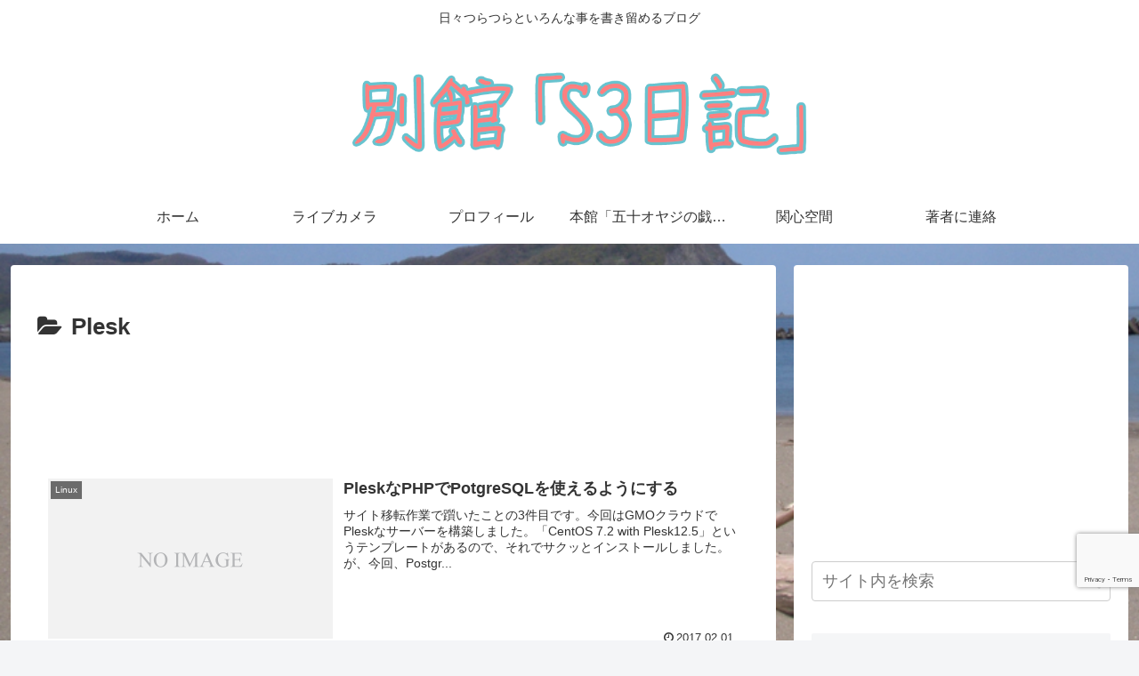

--- FILE ---
content_type: text/html; charset=utf-8
request_url: https://www.google.com/recaptcha/api2/anchor?ar=1&k=6Lc1vr0UAAAAADGM8IQQXGJI5ZvPN9hSRH_wTYfr&co=aHR0cHM6Ly9rdW1hY2hhbi5iaXo6NDQz&hl=en&v=PoyoqOPhxBO7pBk68S4YbpHZ&size=invisible&anchor-ms=20000&execute-ms=30000&cb=x8o1bzajend
body_size: 48661
content:
<!DOCTYPE HTML><html dir="ltr" lang="en"><head><meta http-equiv="Content-Type" content="text/html; charset=UTF-8">
<meta http-equiv="X-UA-Compatible" content="IE=edge">
<title>reCAPTCHA</title>
<style type="text/css">
/* cyrillic-ext */
@font-face {
  font-family: 'Roboto';
  font-style: normal;
  font-weight: 400;
  font-stretch: 100%;
  src: url(//fonts.gstatic.com/s/roboto/v48/KFO7CnqEu92Fr1ME7kSn66aGLdTylUAMa3GUBHMdazTgWw.woff2) format('woff2');
  unicode-range: U+0460-052F, U+1C80-1C8A, U+20B4, U+2DE0-2DFF, U+A640-A69F, U+FE2E-FE2F;
}
/* cyrillic */
@font-face {
  font-family: 'Roboto';
  font-style: normal;
  font-weight: 400;
  font-stretch: 100%;
  src: url(//fonts.gstatic.com/s/roboto/v48/KFO7CnqEu92Fr1ME7kSn66aGLdTylUAMa3iUBHMdazTgWw.woff2) format('woff2');
  unicode-range: U+0301, U+0400-045F, U+0490-0491, U+04B0-04B1, U+2116;
}
/* greek-ext */
@font-face {
  font-family: 'Roboto';
  font-style: normal;
  font-weight: 400;
  font-stretch: 100%;
  src: url(//fonts.gstatic.com/s/roboto/v48/KFO7CnqEu92Fr1ME7kSn66aGLdTylUAMa3CUBHMdazTgWw.woff2) format('woff2');
  unicode-range: U+1F00-1FFF;
}
/* greek */
@font-face {
  font-family: 'Roboto';
  font-style: normal;
  font-weight: 400;
  font-stretch: 100%;
  src: url(//fonts.gstatic.com/s/roboto/v48/KFO7CnqEu92Fr1ME7kSn66aGLdTylUAMa3-UBHMdazTgWw.woff2) format('woff2');
  unicode-range: U+0370-0377, U+037A-037F, U+0384-038A, U+038C, U+038E-03A1, U+03A3-03FF;
}
/* math */
@font-face {
  font-family: 'Roboto';
  font-style: normal;
  font-weight: 400;
  font-stretch: 100%;
  src: url(//fonts.gstatic.com/s/roboto/v48/KFO7CnqEu92Fr1ME7kSn66aGLdTylUAMawCUBHMdazTgWw.woff2) format('woff2');
  unicode-range: U+0302-0303, U+0305, U+0307-0308, U+0310, U+0312, U+0315, U+031A, U+0326-0327, U+032C, U+032F-0330, U+0332-0333, U+0338, U+033A, U+0346, U+034D, U+0391-03A1, U+03A3-03A9, U+03B1-03C9, U+03D1, U+03D5-03D6, U+03F0-03F1, U+03F4-03F5, U+2016-2017, U+2034-2038, U+203C, U+2040, U+2043, U+2047, U+2050, U+2057, U+205F, U+2070-2071, U+2074-208E, U+2090-209C, U+20D0-20DC, U+20E1, U+20E5-20EF, U+2100-2112, U+2114-2115, U+2117-2121, U+2123-214F, U+2190, U+2192, U+2194-21AE, U+21B0-21E5, U+21F1-21F2, U+21F4-2211, U+2213-2214, U+2216-22FF, U+2308-230B, U+2310, U+2319, U+231C-2321, U+2336-237A, U+237C, U+2395, U+239B-23B7, U+23D0, U+23DC-23E1, U+2474-2475, U+25AF, U+25B3, U+25B7, U+25BD, U+25C1, U+25CA, U+25CC, U+25FB, U+266D-266F, U+27C0-27FF, U+2900-2AFF, U+2B0E-2B11, U+2B30-2B4C, U+2BFE, U+3030, U+FF5B, U+FF5D, U+1D400-1D7FF, U+1EE00-1EEFF;
}
/* symbols */
@font-face {
  font-family: 'Roboto';
  font-style: normal;
  font-weight: 400;
  font-stretch: 100%;
  src: url(//fonts.gstatic.com/s/roboto/v48/KFO7CnqEu92Fr1ME7kSn66aGLdTylUAMaxKUBHMdazTgWw.woff2) format('woff2');
  unicode-range: U+0001-000C, U+000E-001F, U+007F-009F, U+20DD-20E0, U+20E2-20E4, U+2150-218F, U+2190, U+2192, U+2194-2199, U+21AF, U+21E6-21F0, U+21F3, U+2218-2219, U+2299, U+22C4-22C6, U+2300-243F, U+2440-244A, U+2460-24FF, U+25A0-27BF, U+2800-28FF, U+2921-2922, U+2981, U+29BF, U+29EB, U+2B00-2BFF, U+4DC0-4DFF, U+FFF9-FFFB, U+10140-1018E, U+10190-1019C, U+101A0, U+101D0-101FD, U+102E0-102FB, U+10E60-10E7E, U+1D2C0-1D2D3, U+1D2E0-1D37F, U+1F000-1F0FF, U+1F100-1F1AD, U+1F1E6-1F1FF, U+1F30D-1F30F, U+1F315, U+1F31C, U+1F31E, U+1F320-1F32C, U+1F336, U+1F378, U+1F37D, U+1F382, U+1F393-1F39F, U+1F3A7-1F3A8, U+1F3AC-1F3AF, U+1F3C2, U+1F3C4-1F3C6, U+1F3CA-1F3CE, U+1F3D4-1F3E0, U+1F3ED, U+1F3F1-1F3F3, U+1F3F5-1F3F7, U+1F408, U+1F415, U+1F41F, U+1F426, U+1F43F, U+1F441-1F442, U+1F444, U+1F446-1F449, U+1F44C-1F44E, U+1F453, U+1F46A, U+1F47D, U+1F4A3, U+1F4B0, U+1F4B3, U+1F4B9, U+1F4BB, U+1F4BF, U+1F4C8-1F4CB, U+1F4D6, U+1F4DA, U+1F4DF, U+1F4E3-1F4E6, U+1F4EA-1F4ED, U+1F4F7, U+1F4F9-1F4FB, U+1F4FD-1F4FE, U+1F503, U+1F507-1F50B, U+1F50D, U+1F512-1F513, U+1F53E-1F54A, U+1F54F-1F5FA, U+1F610, U+1F650-1F67F, U+1F687, U+1F68D, U+1F691, U+1F694, U+1F698, U+1F6AD, U+1F6B2, U+1F6B9-1F6BA, U+1F6BC, U+1F6C6-1F6CF, U+1F6D3-1F6D7, U+1F6E0-1F6EA, U+1F6F0-1F6F3, U+1F6F7-1F6FC, U+1F700-1F7FF, U+1F800-1F80B, U+1F810-1F847, U+1F850-1F859, U+1F860-1F887, U+1F890-1F8AD, U+1F8B0-1F8BB, U+1F8C0-1F8C1, U+1F900-1F90B, U+1F93B, U+1F946, U+1F984, U+1F996, U+1F9E9, U+1FA00-1FA6F, U+1FA70-1FA7C, U+1FA80-1FA89, U+1FA8F-1FAC6, U+1FACE-1FADC, U+1FADF-1FAE9, U+1FAF0-1FAF8, U+1FB00-1FBFF;
}
/* vietnamese */
@font-face {
  font-family: 'Roboto';
  font-style: normal;
  font-weight: 400;
  font-stretch: 100%;
  src: url(//fonts.gstatic.com/s/roboto/v48/KFO7CnqEu92Fr1ME7kSn66aGLdTylUAMa3OUBHMdazTgWw.woff2) format('woff2');
  unicode-range: U+0102-0103, U+0110-0111, U+0128-0129, U+0168-0169, U+01A0-01A1, U+01AF-01B0, U+0300-0301, U+0303-0304, U+0308-0309, U+0323, U+0329, U+1EA0-1EF9, U+20AB;
}
/* latin-ext */
@font-face {
  font-family: 'Roboto';
  font-style: normal;
  font-weight: 400;
  font-stretch: 100%;
  src: url(//fonts.gstatic.com/s/roboto/v48/KFO7CnqEu92Fr1ME7kSn66aGLdTylUAMa3KUBHMdazTgWw.woff2) format('woff2');
  unicode-range: U+0100-02BA, U+02BD-02C5, U+02C7-02CC, U+02CE-02D7, U+02DD-02FF, U+0304, U+0308, U+0329, U+1D00-1DBF, U+1E00-1E9F, U+1EF2-1EFF, U+2020, U+20A0-20AB, U+20AD-20C0, U+2113, U+2C60-2C7F, U+A720-A7FF;
}
/* latin */
@font-face {
  font-family: 'Roboto';
  font-style: normal;
  font-weight: 400;
  font-stretch: 100%;
  src: url(//fonts.gstatic.com/s/roboto/v48/KFO7CnqEu92Fr1ME7kSn66aGLdTylUAMa3yUBHMdazQ.woff2) format('woff2');
  unicode-range: U+0000-00FF, U+0131, U+0152-0153, U+02BB-02BC, U+02C6, U+02DA, U+02DC, U+0304, U+0308, U+0329, U+2000-206F, U+20AC, U+2122, U+2191, U+2193, U+2212, U+2215, U+FEFF, U+FFFD;
}
/* cyrillic-ext */
@font-face {
  font-family: 'Roboto';
  font-style: normal;
  font-weight: 500;
  font-stretch: 100%;
  src: url(//fonts.gstatic.com/s/roboto/v48/KFO7CnqEu92Fr1ME7kSn66aGLdTylUAMa3GUBHMdazTgWw.woff2) format('woff2');
  unicode-range: U+0460-052F, U+1C80-1C8A, U+20B4, U+2DE0-2DFF, U+A640-A69F, U+FE2E-FE2F;
}
/* cyrillic */
@font-face {
  font-family: 'Roboto';
  font-style: normal;
  font-weight: 500;
  font-stretch: 100%;
  src: url(//fonts.gstatic.com/s/roboto/v48/KFO7CnqEu92Fr1ME7kSn66aGLdTylUAMa3iUBHMdazTgWw.woff2) format('woff2');
  unicode-range: U+0301, U+0400-045F, U+0490-0491, U+04B0-04B1, U+2116;
}
/* greek-ext */
@font-face {
  font-family: 'Roboto';
  font-style: normal;
  font-weight: 500;
  font-stretch: 100%;
  src: url(//fonts.gstatic.com/s/roboto/v48/KFO7CnqEu92Fr1ME7kSn66aGLdTylUAMa3CUBHMdazTgWw.woff2) format('woff2');
  unicode-range: U+1F00-1FFF;
}
/* greek */
@font-face {
  font-family: 'Roboto';
  font-style: normal;
  font-weight: 500;
  font-stretch: 100%;
  src: url(//fonts.gstatic.com/s/roboto/v48/KFO7CnqEu92Fr1ME7kSn66aGLdTylUAMa3-UBHMdazTgWw.woff2) format('woff2');
  unicode-range: U+0370-0377, U+037A-037F, U+0384-038A, U+038C, U+038E-03A1, U+03A3-03FF;
}
/* math */
@font-face {
  font-family: 'Roboto';
  font-style: normal;
  font-weight: 500;
  font-stretch: 100%;
  src: url(//fonts.gstatic.com/s/roboto/v48/KFO7CnqEu92Fr1ME7kSn66aGLdTylUAMawCUBHMdazTgWw.woff2) format('woff2');
  unicode-range: U+0302-0303, U+0305, U+0307-0308, U+0310, U+0312, U+0315, U+031A, U+0326-0327, U+032C, U+032F-0330, U+0332-0333, U+0338, U+033A, U+0346, U+034D, U+0391-03A1, U+03A3-03A9, U+03B1-03C9, U+03D1, U+03D5-03D6, U+03F0-03F1, U+03F4-03F5, U+2016-2017, U+2034-2038, U+203C, U+2040, U+2043, U+2047, U+2050, U+2057, U+205F, U+2070-2071, U+2074-208E, U+2090-209C, U+20D0-20DC, U+20E1, U+20E5-20EF, U+2100-2112, U+2114-2115, U+2117-2121, U+2123-214F, U+2190, U+2192, U+2194-21AE, U+21B0-21E5, U+21F1-21F2, U+21F4-2211, U+2213-2214, U+2216-22FF, U+2308-230B, U+2310, U+2319, U+231C-2321, U+2336-237A, U+237C, U+2395, U+239B-23B7, U+23D0, U+23DC-23E1, U+2474-2475, U+25AF, U+25B3, U+25B7, U+25BD, U+25C1, U+25CA, U+25CC, U+25FB, U+266D-266F, U+27C0-27FF, U+2900-2AFF, U+2B0E-2B11, U+2B30-2B4C, U+2BFE, U+3030, U+FF5B, U+FF5D, U+1D400-1D7FF, U+1EE00-1EEFF;
}
/* symbols */
@font-face {
  font-family: 'Roboto';
  font-style: normal;
  font-weight: 500;
  font-stretch: 100%;
  src: url(//fonts.gstatic.com/s/roboto/v48/KFO7CnqEu92Fr1ME7kSn66aGLdTylUAMaxKUBHMdazTgWw.woff2) format('woff2');
  unicode-range: U+0001-000C, U+000E-001F, U+007F-009F, U+20DD-20E0, U+20E2-20E4, U+2150-218F, U+2190, U+2192, U+2194-2199, U+21AF, U+21E6-21F0, U+21F3, U+2218-2219, U+2299, U+22C4-22C6, U+2300-243F, U+2440-244A, U+2460-24FF, U+25A0-27BF, U+2800-28FF, U+2921-2922, U+2981, U+29BF, U+29EB, U+2B00-2BFF, U+4DC0-4DFF, U+FFF9-FFFB, U+10140-1018E, U+10190-1019C, U+101A0, U+101D0-101FD, U+102E0-102FB, U+10E60-10E7E, U+1D2C0-1D2D3, U+1D2E0-1D37F, U+1F000-1F0FF, U+1F100-1F1AD, U+1F1E6-1F1FF, U+1F30D-1F30F, U+1F315, U+1F31C, U+1F31E, U+1F320-1F32C, U+1F336, U+1F378, U+1F37D, U+1F382, U+1F393-1F39F, U+1F3A7-1F3A8, U+1F3AC-1F3AF, U+1F3C2, U+1F3C4-1F3C6, U+1F3CA-1F3CE, U+1F3D4-1F3E0, U+1F3ED, U+1F3F1-1F3F3, U+1F3F5-1F3F7, U+1F408, U+1F415, U+1F41F, U+1F426, U+1F43F, U+1F441-1F442, U+1F444, U+1F446-1F449, U+1F44C-1F44E, U+1F453, U+1F46A, U+1F47D, U+1F4A3, U+1F4B0, U+1F4B3, U+1F4B9, U+1F4BB, U+1F4BF, U+1F4C8-1F4CB, U+1F4D6, U+1F4DA, U+1F4DF, U+1F4E3-1F4E6, U+1F4EA-1F4ED, U+1F4F7, U+1F4F9-1F4FB, U+1F4FD-1F4FE, U+1F503, U+1F507-1F50B, U+1F50D, U+1F512-1F513, U+1F53E-1F54A, U+1F54F-1F5FA, U+1F610, U+1F650-1F67F, U+1F687, U+1F68D, U+1F691, U+1F694, U+1F698, U+1F6AD, U+1F6B2, U+1F6B9-1F6BA, U+1F6BC, U+1F6C6-1F6CF, U+1F6D3-1F6D7, U+1F6E0-1F6EA, U+1F6F0-1F6F3, U+1F6F7-1F6FC, U+1F700-1F7FF, U+1F800-1F80B, U+1F810-1F847, U+1F850-1F859, U+1F860-1F887, U+1F890-1F8AD, U+1F8B0-1F8BB, U+1F8C0-1F8C1, U+1F900-1F90B, U+1F93B, U+1F946, U+1F984, U+1F996, U+1F9E9, U+1FA00-1FA6F, U+1FA70-1FA7C, U+1FA80-1FA89, U+1FA8F-1FAC6, U+1FACE-1FADC, U+1FADF-1FAE9, U+1FAF0-1FAF8, U+1FB00-1FBFF;
}
/* vietnamese */
@font-face {
  font-family: 'Roboto';
  font-style: normal;
  font-weight: 500;
  font-stretch: 100%;
  src: url(//fonts.gstatic.com/s/roboto/v48/KFO7CnqEu92Fr1ME7kSn66aGLdTylUAMa3OUBHMdazTgWw.woff2) format('woff2');
  unicode-range: U+0102-0103, U+0110-0111, U+0128-0129, U+0168-0169, U+01A0-01A1, U+01AF-01B0, U+0300-0301, U+0303-0304, U+0308-0309, U+0323, U+0329, U+1EA0-1EF9, U+20AB;
}
/* latin-ext */
@font-face {
  font-family: 'Roboto';
  font-style: normal;
  font-weight: 500;
  font-stretch: 100%;
  src: url(//fonts.gstatic.com/s/roboto/v48/KFO7CnqEu92Fr1ME7kSn66aGLdTylUAMa3KUBHMdazTgWw.woff2) format('woff2');
  unicode-range: U+0100-02BA, U+02BD-02C5, U+02C7-02CC, U+02CE-02D7, U+02DD-02FF, U+0304, U+0308, U+0329, U+1D00-1DBF, U+1E00-1E9F, U+1EF2-1EFF, U+2020, U+20A0-20AB, U+20AD-20C0, U+2113, U+2C60-2C7F, U+A720-A7FF;
}
/* latin */
@font-face {
  font-family: 'Roboto';
  font-style: normal;
  font-weight: 500;
  font-stretch: 100%;
  src: url(//fonts.gstatic.com/s/roboto/v48/KFO7CnqEu92Fr1ME7kSn66aGLdTylUAMa3yUBHMdazQ.woff2) format('woff2');
  unicode-range: U+0000-00FF, U+0131, U+0152-0153, U+02BB-02BC, U+02C6, U+02DA, U+02DC, U+0304, U+0308, U+0329, U+2000-206F, U+20AC, U+2122, U+2191, U+2193, U+2212, U+2215, U+FEFF, U+FFFD;
}
/* cyrillic-ext */
@font-face {
  font-family: 'Roboto';
  font-style: normal;
  font-weight: 900;
  font-stretch: 100%;
  src: url(//fonts.gstatic.com/s/roboto/v48/KFO7CnqEu92Fr1ME7kSn66aGLdTylUAMa3GUBHMdazTgWw.woff2) format('woff2');
  unicode-range: U+0460-052F, U+1C80-1C8A, U+20B4, U+2DE0-2DFF, U+A640-A69F, U+FE2E-FE2F;
}
/* cyrillic */
@font-face {
  font-family: 'Roboto';
  font-style: normal;
  font-weight: 900;
  font-stretch: 100%;
  src: url(//fonts.gstatic.com/s/roboto/v48/KFO7CnqEu92Fr1ME7kSn66aGLdTylUAMa3iUBHMdazTgWw.woff2) format('woff2');
  unicode-range: U+0301, U+0400-045F, U+0490-0491, U+04B0-04B1, U+2116;
}
/* greek-ext */
@font-face {
  font-family: 'Roboto';
  font-style: normal;
  font-weight: 900;
  font-stretch: 100%;
  src: url(//fonts.gstatic.com/s/roboto/v48/KFO7CnqEu92Fr1ME7kSn66aGLdTylUAMa3CUBHMdazTgWw.woff2) format('woff2');
  unicode-range: U+1F00-1FFF;
}
/* greek */
@font-face {
  font-family: 'Roboto';
  font-style: normal;
  font-weight: 900;
  font-stretch: 100%;
  src: url(//fonts.gstatic.com/s/roboto/v48/KFO7CnqEu92Fr1ME7kSn66aGLdTylUAMa3-UBHMdazTgWw.woff2) format('woff2');
  unicode-range: U+0370-0377, U+037A-037F, U+0384-038A, U+038C, U+038E-03A1, U+03A3-03FF;
}
/* math */
@font-face {
  font-family: 'Roboto';
  font-style: normal;
  font-weight: 900;
  font-stretch: 100%;
  src: url(//fonts.gstatic.com/s/roboto/v48/KFO7CnqEu92Fr1ME7kSn66aGLdTylUAMawCUBHMdazTgWw.woff2) format('woff2');
  unicode-range: U+0302-0303, U+0305, U+0307-0308, U+0310, U+0312, U+0315, U+031A, U+0326-0327, U+032C, U+032F-0330, U+0332-0333, U+0338, U+033A, U+0346, U+034D, U+0391-03A1, U+03A3-03A9, U+03B1-03C9, U+03D1, U+03D5-03D6, U+03F0-03F1, U+03F4-03F5, U+2016-2017, U+2034-2038, U+203C, U+2040, U+2043, U+2047, U+2050, U+2057, U+205F, U+2070-2071, U+2074-208E, U+2090-209C, U+20D0-20DC, U+20E1, U+20E5-20EF, U+2100-2112, U+2114-2115, U+2117-2121, U+2123-214F, U+2190, U+2192, U+2194-21AE, U+21B0-21E5, U+21F1-21F2, U+21F4-2211, U+2213-2214, U+2216-22FF, U+2308-230B, U+2310, U+2319, U+231C-2321, U+2336-237A, U+237C, U+2395, U+239B-23B7, U+23D0, U+23DC-23E1, U+2474-2475, U+25AF, U+25B3, U+25B7, U+25BD, U+25C1, U+25CA, U+25CC, U+25FB, U+266D-266F, U+27C0-27FF, U+2900-2AFF, U+2B0E-2B11, U+2B30-2B4C, U+2BFE, U+3030, U+FF5B, U+FF5D, U+1D400-1D7FF, U+1EE00-1EEFF;
}
/* symbols */
@font-face {
  font-family: 'Roboto';
  font-style: normal;
  font-weight: 900;
  font-stretch: 100%;
  src: url(//fonts.gstatic.com/s/roboto/v48/KFO7CnqEu92Fr1ME7kSn66aGLdTylUAMaxKUBHMdazTgWw.woff2) format('woff2');
  unicode-range: U+0001-000C, U+000E-001F, U+007F-009F, U+20DD-20E0, U+20E2-20E4, U+2150-218F, U+2190, U+2192, U+2194-2199, U+21AF, U+21E6-21F0, U+21F3, U+2218-2219, U+2299, U+22C4-22C6, U+2300-243F, U+2440-244A, U+2460-24FF, U+25A0-27BF, U+2800-28FF, U+2921-2922, U+2981, U+29BF, U+29EB, U+2B00-2BFF, U+4DC0-4DFF, U+FFF9-FFFB, U+10140-1018E, U+10190-1019C, U+101A0, U+101D0-101FD, U+102E0-102FB, U+10E60-10E7E, U+1D2C0-1D2D3, U+1D2E0-1D37F, U+1F000-1F0FF, U+1F100-1F1AD, U+1F1E6-1F1FF, U+1F30D-1F30F, U+1F315, U+1F31C, U+1F31E, U+1F320-1F32C, U+1F336, U+1F378, U+1F37D, U+1F382, U+1F393-1F39F, U+1F3A7-1F3A8, U+1F3AC-1F3AF, U+1F3C2, U+1F3C4-1F3C6, U+1F3CA-1F3CE, U+1F3D4-1F3E0, U+1F3ED, U+1F3F1-1F3F3, U+1F3F5-1F3F7, U+1F408, U+1F415, U+1F41F, U+1F426, U+1F43F, U+1F441-1F442, U+1F444, U+1F446-1F449, U+1F44C-1F44E, U+1F453, U+1F46A, U+1F47D, U+1F4A3, U+1F4B0, U+1F4B3, U+1F4B9, U+1F4BB, U+1F4BF, U+1F4C8-1F4CB, U+1F4D6, U+1F4DA, U+1F4DF, U+1F4E3-1F4E6, U+1F4EA-1F4ED, U+1F4F7, U+1F4F9-1F4FB, U+1F4FD-1F4FE, U+1F503, U+1F507-1F50B, U+1F50D, U+1F512-1F513, U+1F53E-1F54A, U+1F54F-1F5FA, U+1F610, U+1F650-1F67F, U+1F687, U+1F68D, U+1F691, U+1F694, U+1F698, U+1F6AD, U+1F6B2, U+1F6B9-1F6BA, U+1F6BC, U+1F6C6-1F6CF, U+1F6D3-1F6D7, U+1F6E0-1F6EA, U+1F6F0-1F6F3, U+1F6F7-1F6FC, U+1F700-1F7FF, U+1F800-1F80B, U+1F810-1F847, U+1F850-1F859, U+1F860-1F887, U+1F890-1F8AD, U+1F8B0-1F8BB, U+1F8C0-1F8C1, U+1F900-1F90B, U+1F93B, U+1F946, U+1F984, U+1F996, U+1F9E9, U+1FA00-1FA6F, U+1FA70-1FA7C, U+1FA80-1FA89, U+1FA8F-1FAC6, U+1FACE-1FADC, U+1FADF-1FAE9, U+1FAF0-1FAF8, U+1FB00-1FBFF;
}
/* vietnamese */
@font-face {
  font-family: 'Roboto';
  font-style: normal;
  font-weight: 900;
  font-stretch: 100%;
  src: url(//fonts.gstatic.com/s/roboto/v48/KFO7CnqEu92Fr1ME7kSn66aGLdTylUAMa3OUBHMdazTgWw.woff2) format('woff2');
  unicode-range: U+0102-0103, U+0110-0111, U+0128-0129, U+0168-0169, U+01A0-01A1, U+01AF-01B0, U+0300-0301, U+0303-0304, U+0308-0309, U+0323, U+0329, U+1EA0-1EF9, U+20AB;
}
/* latin-ext */
@font-face {
  font-family: 'Roboto';
  font-style: normal;
  font-weight: 900;
  font-stretch: 100%;
  src: url(//fonts.gstatic.com/s/roboto/v48/KFO7CnqEu92Fr1ME7kSn66aGLdTylUAMa3KUBHMdazTgWw.woff2) format('woff2');
  unicode-range: U+0100-02BA, U+02BD-02C5, U+02C7-02CC, U+02CE-02D7, U+02DD-02FF, U+0304, U+0308, U+0329, U+1D00-1DBF, U+1E00-1E9F, U+1EF2-1EFF, U+2020, U+20A0-20AB, U+20AD-20C0, U+2113, U+2C60-2C7F, U+A720-A7FF;
}
/* latin */
@font-face {
  font-family: 'Roboto';
  font-style: normal;
  font-weight: 900;
  font-stretch: 100%;
  src: url(//fonts.gstatic.com/s/roboto/v48/KFO7CnqEu92Fr1ME7kSn66aGLdTylUAMa3yUBHMdazQ.woff2) format('woff2');
  unicode-range: U+0000-00FF, U+0131, U+0152-0153, U+02BB-02BC, U+02C6, U+02DA, U+02DC, U+0304, U+0308, U+0329, U+2000-206F, U+20AC, U+2122, U+2191, U+2193, U+2212, U+2215, U+FEFF, U+FFFD;
}

</style>
<link rel="stylesheet" type="text/css" href="https://www.gstatic.com/recaptcha/releases/PoyoqOPhxBO7pBk68S4YbpHZ/styles__ltr.css">
<script nonce="TShq2L2HeX42FHErC3DkLw" type="text/javascript">window['__recaptcha_api'] = 'https://www.google.com/recaptcha/api2/';</script>
<script type="text/javascript" src="https://www.gstatic.com/recaptcha/releases/PoyoqOPhxBO7pBk68S4YbpHZ/recaptcha__en.js" nonce="TShq2L2HeX42FHErC3DkLw">
      
    </script></head>
<body><div id="rc-anchor-alert" class="rc-anchor-alert"></div>
<input type="hidden" id="recaptcha-token" value="[base64]">
<script type="text/javascript" nonce="TShq2L2HeX42FHErC3DkLw">
      recaptcha.anchor.Main.init("[\x22ainput\x22,[\x22bgdata\x22,\x22\x22,\[base64]/[base64]/[base64]/[base64]/[base64]/UltsKytdPUU6KEU8MjA0OD9SW2wrK109RT4+NnwxOTI6KChFJjY0NTEyKT09NTUyOTYmJk0rMTxjLmxlbmd0aCYmKGMuY2hhckNvZGVBdChNKzEpJjY0NTEyKT09NTYzMjA/[base64]/[base64]/[base64]/[base64]/[base64]/[base64]/[base64]\x22,\[base64]\\u003d\x22,\x22dn7DrkVzw7nDmQQawqA1K2rDqiNvw7wACAnDmBfDuGPCinVzMnw4BsOpw7ZmHMKFMCzDucOFwrPDlcOrTsOBXcKZwrfDoA7DncOMWmocw6/[base64]/CiMO7Zyszc8OuXsOIwpXDhcOmPCjDgcKGw5Qcw44wSyrDqsKQbT/CoHJAw7PCrsKwfcKrwpDCg08iw4zDkcKWC8OHMsOIwrgTNGnCuwMrZ318woDCvSA3PsKQw7PClCbDgMOWwoYqHw7Ctn/Ci8OywqhuAmJMwpcwd3TCuB/Cl8OJTSskwprDvhgEVUEIU3giSyLDkSFtw6ULw6pNJcKYw4h4TsOFQsKtwrtfw44nWBt4w6zDllZ+w4V6E8Odw5UDwofDg17CniMad8OTw7ZSwrJ2XsKnwq/DrijDkwTDvsKIw7/DvXR1XThnwqnDtxc6w4/CgRnCoVXCikMTwrZAdcKGw6Q/wpNSw5YkEsKHw53ChMKew6ZqSE7DuMOyPyMPAcKbWcOaKh/DpsOfA8KTBhVbYcKef17CgMOWw5PDncO2Ig7DvsOrw4LDk8KePR8LwpfCu0XCp0Yvw48aFsK3w7sOwr0WUsKwwpvChgbCsRQ9wonCksKhAiLDrcOvw5UgF8KDBDPDt3bDtcOww77DsijCisKydBTDiwvDlw1iS8KYw70Fw4gQw647wqN9wqguR0R0Dntna8Kqw5/DusKtc1jCrn7ChcOaw6VswrHCg8K9NRHCgW5Pc8OLGcOYCDrDmDojA8OXMhrCj0nDp1w4wqh6cGzDrzNow4cnWinDjWrDtcKefxTDoFzDhn7DmcONOFIQHmERwrREwrcPwq9zUCdDw6nCkcK3w6PDlhovwqQwwq/DnsOsw6QRw6fDi8OfRnsfwpZveihSwqXCoGpqecOswrTCrmxPcEHCl2Rxw5HCsXh7w7rCgsOIZSJecw7DghnCuQwZVGkBw7VWwqcJL8Otw4/CicKAaHEawq5+ZDjCr8OZwr8WwqlQwpXChyrCh8KcMxjChR10ecOMbzDDtTgXeMKewrtkAFVOY8Obw7xmMcKEFMONJyR6CnrDuMOQS8O4RgjCgMOZGRnCvSHChBwYw7DDrEwld8ONw5PDiUUHLR0Uwq/[base64]/Nl7CnB5QCsOvw59Lw7jCo8KRYx7DjsKkw4xBOsO1ZGbDlyQwwrV3w7hZIEUIwoTDrsO4w6IYDDpJKBTCocKBBsKGaMOWw65OGwAnw5cYw6/CoRUaw5zDm8KOHMOII8KjGMK8b0DCsGt0AFrDmMKIw6tCEMODw53DscKjQCzClmLDq8OJEMK/wqBawp7CisOzwo3DmcKdUcOOw6rCo0kzXsOMwoXCg8KLK2/CiRQhI8OXendywpbCkcOsWV/[base64]/Dj8KiRsKZfAPCqm/DhEk2esOgw6bDhcKlw7NWw7keNMKJw69nNAfDowNEBcO8AMKZdwATw6piUcOtW8KkwrLCuMKwwqJaZhXCs8O3wo/CohnDjCLDn8OSOsKAwqTDskPDg0vDv0rCs1QGwpk8ZsOaw5DCgMOWw4gewoPDlsOcQydaw51ZcMOLfmB0wqcow4vDqXJmXm3CmB/CisKZw4xQX8OZwrgOw5Apw6rDuMK/AF9XwpHCtEQtX8KBEcKZHcO3wrDCrlIpQMK2wozCo8OYJGNEw77DjMOWwrZmY8Onw57CmAM2V2vDq0fDp8Ovw4ATw6PDtsKnwoXDtjTDkl/[base64]/DqWfDvgkKw5pLwrbCk8OYPxt4wp0zWMKAMS/DjVscf8Kjwr7DpRHChcKCwpQLRwHCiGZXFCjDrWIGwp3CqXFswonCkMKJGDXCucOQw7PCqhpXDj4yw61PaH3Ck3VpwoLDm8KXw5DCkgfChMODcUjCmkvCs3tGOC0aw7opUcODIcOBw4/Cn1PChk/[base64]/DgsOdwqvDkMOEFi3CrkZAJwtJehDDom/CkGXDtgc2wo07w77DvcO/bFghw5XDo8Oxw7gkfXzDgcKRfMOHZ8OYAcKxwr1RKGVmw5hCw4LCm0rDksKKK8OXw4zDusOPw5rDtSkmYWxaw6FjCcKew44EIHvDmxjCoMOqw57Dp8KAw5rCmsOnBnvDq8KcwozCkl/CpsOnLHbCm8OEwoXDj3TCtysBw4ZCw7DCssORfiEeC3XCo8KBwrDCgcKtDsOKX8OJd8KTc8KbS8OjbSjDpT1UBMO2wo3DqMKSw73Dh1ghbsKKworDp8KmZW8iwqTDu8KTBn/[base64]/DsyjCmSpFTXrDn33CnMOswpRRw5TDgybDk8O9w7rCicKIYXlAwqbDuMKndMKZw4bDmjLCvH3Ci8Kbw4rDs8KTBX/Drn3DhkzDh8KnBcO6fEBfdFgWwoHCpApDwrzDg8OTYMOkw6XDsk8/w5tWacKbwrFEYStCK3bCh1vCmkEwHMOjw6Zhe8ObwoIgdA3Cv08rw6LDisKJIMKHe8KxBcORwpbCi8KNw6hMw5pgb8O3JhPDqhZxw6LDoivDn1cIw5pYMcOzwpdpwpTDscOgwq5xajQqwofChsOubV7CicKoBcKtw68/w5AyJsOHB8ORJsKsw4QKUMOyAhvChWBQH1Z/w5zDlGQGwr/DuMKwd8KrYMOzwqjDjsKiNGjDjMOJKVEMw7fCt8OGMMKrI1TDksK3eynDpcK1w5Jkw6pCwo3DhcKRfCRrDMOERkbCnXVbXsOCKkrDsMK4wphiOCrCkHPDqX7CuRXCqTsIw6gHw6nCi1LDvj9FSsKDewolwr7CrMKgNgnCkxrCisO6w4UrwqM/w7UoQiXDnhTCn8KEw6BQwps+d1suw4oAGcOGTsO7R8OQwrJGw7bDqAMcw5DDtcKBRzbCtcKFw6ZGwq/CksK3JcO3XUXCij7DgSXCm1nDqhjDmU5gwoxkwrvDo8O/w58owqM5HMOAVGh6w5zDssOAw53DkzF4wps+wp/Co8OEw4gsNX3CtsOOZ8Oaw4R/w7HCpcKgBMKpCFl6w4U5ck4hw6bDkU/DtjzCp8Kzw6QaLXzDtMKkFMOkwqFeE3LCv8KSZsKJw7vCmsOMX8KhNhUQacOuMi0Qwp/[base64]/[base64]/Mh5gZMOddwPDggwqw48yF8OxI8O8wrAEaDVOf8K6LlPDoz1/ACjCj0XDrmV9Q8K+w73Cu8KWKzpRwrdkwrB2wrIIWxAow7A4wo7CmH/DmcKvEhcwGcOgEgAEwrY/c0cpIxw/Tl4mC8K5T8KVV8OVHVvCvwvDrn55woEmbx4LwprDncKNw7bDscK9fXfDqDtJwrB6w6F3U8KECnvDmXgWR8OVKMKdw4jDvMKmEFlSP8OBFEx7w7XCnlE2H0wGfApqPVV0WcKHa8KUwo4CLMKKLsO/BsKgLsOETMKeJsO5acOGw4wTw4YCWMOSw6x7ZzUkG1pGHcKaRjFJCwtpwprDp8K/w4Fgw5Vxw48xwronNhVnK3vDk8K5w4YVal/Dv8OadsKLw6bDv8OWTsK9QRXCjnrCtSd1wo7CtMObXgXCocOySMOBwogEw4TDlAdLwpVIDz4TwqDDpD/Cs8OlKMKCwpDDq8OOwoLCjzHDrMK2bcOdwpwcwoDDkcKDw77CoMKJYMKKUUUqS8KRDQPDslLDmcKIN8KAwpXDtMK/IkUYw5zDp8KUwrZdw7HCownCiMOGw7PDn8KXwofCucOMwp1oXykaGSvDsTJ0w6Asw41rKF4DYnDCgsKGw4vCg2zCoMKobzbCnz7ChcKSNsKSUELCnsKbN8KAwqVBCV9gAsKJwr1vwqbCoTpwwq/[base64]/[base64]/w5gHWyNvwpVtw7rDsm58SsOnw7TDhsKmLsKmw5lww5l1wq9nwqBvKiADwrDCq8OoZgzCgg9YZ8OyE8KtEcKnw6gHUzfDq8Oww6/CjsKKw43CvRrCkjvDhADDoWTCjSPCgsO1wqXDrH/Clk1GR8KywqLCnzbCrE3Du2kzw4AOwqXCosK6w7TDsXwGR8Orw6zDscK4ZMOJwqXDmcKQw6/CsyNIw6hpwq9qw7dwwobCgBxow5olLXLDmsKVLxLDiV/[base64]/DjsK4SV3DkBBsw5FSAsOlw4rCh25hVTLCoBHDvB9mwq/CtUsfc8KNZzDCjmvDtyNuUmrDocOtw4oEQsK1GMO5w5E9wo5IwoAYIjh2wp/Dp8KsworClmlawpXDpGsIczN0IsOzwqHCsHrCsxM9wr7DtjUOQEYOXMO4C1/ChsKcwpPDv8OBekLDvjUzJsOTwoV4aXjCjsOxw51THhIpZsOtwpvDvGzCs8KpwrEKVkbCk3pywrBlwqJIJMKtABbDt0DDmMOkwrsfw652Gx7DncOwZ2LDncOlw7TCjsKKNzR/I8KJwqnDlEIWdUQZwrMTRUfDg2jDkz9EDsOXw6U4wqTCllHDtQfCsn/[base64]/DhRDCq8OpwrnCjsKswq1oHTDCuMKoBcOeUnjCj8OfwoTClB8zwp3Dr3g6wp3CsSASwofCssKFw712w5w9wonDk8OHbsK6woXCsAdKw4gowpdUw4TDkcKBw5cIw4RBI8OMHBrDnnHDvcK7w7saw4Faw55lw5IRfRVAKMK2BcKOwpQJNmXDri/DgMKVfHwtFcKNG2x+w44uw6bDkcOFw4HCj8KIBMKkXMOvfHLDqsKDL8Kkw5LCgsOHC8OswqPCuFjDvWnDkgHDqD9tJMK2RMOGdyHDrMKoIF1Yw6PCuibCozkIwp7DusOIw7U/[base64]/CuknCmcOeWm3ClldpTsK+VxvCrsOjw5dGGjE8XUlRYcOvw77CtcKhEnLDrGMKNihGTSbCsy1mcSg+RTYLVcKpHUPDssOiJcKnwqrDs8O/[base64]/woQxw7U8wqsuw5Uuw4w8CsK6wrfCvG7Cv8O7Y8KrYsKdwpLCthdkXBIIWcKmwpDCgMOSCsKTwrh/woYYKh9kw5rCnF4Ww5zCkxxEw5jCmltNw7o6w63DkBAgwpQBw7HCvcKHe1PDlgFyQsO4UsKOwq7CusOQZikpGsOGw6LCrA3DiMKkw5fDkcODW8O2ExU4TT1Fw6bCn3tqw6/DlsKTw4JCwpsTwqrCgjLChcOpdsKqwq4meXtbE8K2wqoaw5/[base64]/Cl1dhwpJIwqfCicOSwpnDocKDKH/Dt0zDuMKsw6zDmMKueMORw70GwonCvcKhLRETTTo1NMKIwqjCtFbDg1/DsQozwoJ+wonCicO8VcKKBQvDtHAUZcK6wq/[base64]/[base64]/Z8KsbMKyBFfCugk9w6nCu8O8wqItw6XDqsOKwr7Dv04PdMOFwr3CkcOow5xgWcOtBFjCoMObBx3DvcKzaMKOeV4kWmB8wo4NQmh4fcOtesKPw4nDs8KQw4AkEsKTC8KATiRZe8ORw5TDkQPCjH3CmlTDsylqJ8OXJcKLw54Ewo8vwoM2Nj/ClMO9VSPCn8O3R8K8wpkSw6BZWMOTw4TCksKBw5HDjCXClsORw5XCncKTL1LCkE1qKcOzwpnCl8K5wqR5VFoxG0HCrglIw5DCi1InworCh8OSw73CvMO1wrbDmlbDksOjw7/Du0rCul/[base64]/CcOcw5oSdzDCocKLI2ITw7YWI8OhQS5hT8OawrVqWsKxw5rDgU7DscKjwoIow6VYCMO2w7UIeVsDWxd/w4s/fBPDsGUEw5HCosKaV2UkUcK9GMKrEwlSwqzCrFN9aRhuBcOUwrzDswoIwqpSw5JeMEfDoG3CtcK5EMKuwpHDnMOBwqrDqsOFLRnCiMKcZQ/CqcOuwoF5wozDoMKdwp11TMO0wrBJwpotwo/DsG4mw4pOfsOtwpotG8Odw7PCq8OGwoUEw7nDisKURcKGw6B+wpvClxUaG8KCw4YZw4nCiEHDkHzDp2xPwoZRdSvCkmzDtV0bwpHDgMOVcAE4wq1CFm/CscOXw6jCoQfDjmDDqmvCiMOLwqEWw7A3w5fCqzLCicOTY8OZw70+Z1Vgw5kbwphyYFpJQcOaw4FQwojDoywfwrTCuHvDn3TCmWFpwqHCvMKlw6vCijA+wpZAw552GMOtwoDClsKNw57CvMO/aUsmw6DCnsK6V2rDlcOPw4UTwr7DvcKUw5Nqc27DjMKTEz/CvcKowp5EbDB3w5VMesOfw7nCi8OeLwIvwrIlKMOgw7ldACVMw5plc2vDjsKGfyjDnHN3VsOzwqXDtcOOw5PDhcKkw7h2w6HCksK+wrRPwozDpMO9wqrDpsO3XDtkw47CtMOvwpbDpRg/Zx5qw6zCnsOnRSDCt0/DgMOmFn/Cu8ODP8KBwoPDiMOBw4rCqsKWwphNwpMtwrZtw5HDu1TDiE/DrXbCrsOJw5PDj3JowqlZNsK2J8KVAsOCwpzCmMKvbMK+wqptCHB/LMK2MMONwqwKwrhPXsKwwrAaQThfw5JQW8Krwqhsw6LDqkI+QxzDusKzwo7CvMO9JW7CisO0wo4uwr4lw6xjOcO9dm54IMKEScK+GMOGCzLCqzojw67CglwHw6Iww6suw63Dp1MIb8OpwpHClFYlw6/Cp2DClcO4NEzDncKnFWN7WWc1X8K8wp/DjSDCv8OSw43CoUzCnMK1FzTDmQgUw70/w7FtwpnCk8KSwp0TAcKLXDfCjz/CuUvClx/DgW0Ew4HDksKTPR8Kw4spZcOswqgAIMOvY0x3UsO8A8KGR8OswrzCjGTCjHgAC8OSHSjCp8KmwrLDsnFqwppVCcOlE8O4wqLCnQZzwpLDuU4FwrPCo8KewoPDssKgwrzCgFDDuglYw5XDjQDCvMKPGl0fw5fDtcK4LmPDqMKiw5sDVB7DoGDCpsK4wq3CkCEYwqzCuj/Cq8Oew48Wwrwpw6nDtj0wBcKDw5jDsn5nN8OabcKHCzvDqMKOFR3CocKdw5U1wqcSGzDCnMOtwo86T8OHwooieMOBacOqL8OyAXEBw6IbwpsZw5DDgU7CqiHCvMO9w4jCjcO7NMKYw5zCnRbDiMKaZsOZSmw/PgohEMKOwqvCuQQ5w5/Ch2rCpgfCniNUwqDCq8K+w652dlsMw5TCiHXDk8KWAGQ/w61IR8K+w7kowoBUw7TDsWPDoWJcw7s9wpk1w63DicOTw6vDo8Kaw6gtEcOTwrPCgB7DqcKSTE3CmC/CvcO7Ll3CtsKBNSTCssOzwqVqAjwkw7LDimIbDsOlDMOnwq/ChxHCr8KiV8OQwpnDsjNZPlTCgh3DgMOYwqxEwonDl8K3wpLDr2fChcKCwobDqjELwq/CkjPDocKxHjE/DzXDkcOyXHrDlcOWwr5zw7nCgBpXw5x6w6bDjy3CrMOww4rClMOnJsOWG8K0IsOzNcK7w7gKTsOfwpTChmk+ScOXEsKuR8OPEcOvDgPCuMKSwq49eDLClyDDrcOjw6bCuRwDwox/wofDuBjCoTx2wpDDocKcw5bDoF90w59eEsKmF8O2wplHfMKINUkjw7XCmiTDvsKYwop+D8KhIDg+wpZ1wqMrP2HDjgstwo8Kw7Rkw7/CmV/Cnm1+w6vDgis0KE/[base64]/w4bDhcKLwr/DsMKzeMKHw5zCqQVcwp1aw4hLPDbCrlfDlkM/czMmwo58Y8O4McKnw6hIDcKJCcO+TD8+w5PCh8K+w5/DqW3DrA7DlXVvw5dewoRpwqfCjjUmwqTCqQkZK8KwwpFOwo/CgMKzw4ACwowZBcKCbVfDmEwKIMKIBm0jwqTCg8Oxe8OeH0czwrN6TMKIJsK6w6F2w7PDt8OeDhs8w5JlwpTDuVfDhMOyTMOrRhvDh8Knw5l1w48Zw7HCiH/DgVFEwoYYJjjDrDkTPMKYwrfDu3YEw4DCisO7YkQpwq/CncOTw4XCvsOuDARwwrsTwoHDuiQRZi3DsSXCqcOEwoTCujdvA8K+XcOUw5zDjHHDq0/Cp8K0KAwlw6omO1LDi8KLesOkw6rCqWbCvcKkw5QOanNAwpPCoMOWwrc/w5vDnCHDqC7DnE8dwrLDqMKcw7PDmsKEw6LCiQgLwqsTN8KbNkjDrjjDqGwmwpo2BH8DLMKQwqhUHHsueGLCjFjCnsOiF8KDaEbCjmEyw6low4HCsWh9w7c+Zj3ChcK0wqFUw6HCr8O4QUEbwq/DsMKgwq1HNMOlwqluw6TDpsKPwq4cw4F8w6TCqMOpKx/DoBbClsOwQUpBwrxkCmvDrsKSFsKpw4VZw65aw4fDv8K3w5dAwpfCn8Kfw7HCk0MlVhvCpcOJwpfDslE9w7osworChwR4wp7Cl2/DicKxw4ZGw5XDksOOwrMff8OGCcONwo/Dv8KWwo5qTE4Cw5dHwrnCjA/[base64]/w5zCqFkRFcKVdsO+w7rDhwDChMOZIcOLPgLDiMKsGsOLwpQXfSYBcMKOOcOaw4jDoMKGwptWW8KkX8O/w6Bzw4DDicOCHUjDlDY2wpMwLHNrw4XCjCDCssKRV2FywoUsP3rDo8OQwo3Cq8O0wprCmcKMwojDlRcNwrDCr1nCv8Oswq8/[base64]/[base64]/w5PDi04sw40yesKywoZPXFDDgcKOKE1Gw4zCr2ljwrrDiAjClg3ClxfCviFRwqbDpcKZwojCqsO3wo0VbsOYTsOoScKQNU7DtMK3MhdgwovDgn9awqoHfhYDJG4Rw73Ci8OPwqvDscKtwqRIw6BIaCcRwpg4bhPClsKew7/DosKTw4HDnizDnHh5w7DCk8OSL8OIXhLDmV/DgwvCi8KgQw0TbjbChkPDiMO2wr9NY3tww6DDjGcCanTCn2PDvQYPWxrCgMK7d8OHURZFwqZNDsOww5VpVVoeTMOowpDCi8KRFQdUw7rCp8KwZE1WXMOHCsKWaB/[base64]/ClFPDkMKmw4koTETCmgRTw73CknTDu8KpYcKjfcKoeCfCpcKwUXXDj185UsK5F8O1wqRjw4JCMQwnwpF4w4EKTsOsIsKGwolkJ8OTw67CjsKYCSp2w6Ftw6XDjix6w5XDssO2KjLDg8Kow4c/[base64]/w63CqMO3McKpwqxLwrsISsO7wpnCuw1Pe8OtFcOpwok/O13DqGjDjWbDoE/DtsKrw5xuw4vDssOUwrd/CzbCvDjDlEZdw7I0LDjCiGbDoMKzw4JZW2gFw5LDrsKiw63DtMOdMgkcwpk7wr9/[base64]/wpQRIFrCuRtfwqt+wp8gOcOKTsODwq4rw7tXw7BQwqBxfE7CtCvCiz3Dh2p8w5fCqsKWQMOWw4jDksKQwr7Cr8KKwozDs8KVw4/Dv8OeMF5rdgxZwqDCkghHXMKNMsOCfMKfw5s7w73DuQRXwqkOwqVxwrR2QUYGw5IAc0c/[base64]/wo4awp/CjE7DrsO8ccK5RMKMPMOowoojwo02dHwDE0RiwpQzw7AZwqEyZADDicKnccO4wotbwoXCjsKwwrPCtWNqwpPCgsKie8KXwo/CpcKCNnXCjQLCrMKjwr3CrsKXbcOPBnjCtsKgw53DjwzCg8O3AhPCsMOJfUY+w7Qxw6nDj0zDgVvDksK+w7oHGnrDnH/Dq8KvRsO+SMOnZcKCYjLDoVNqwrp1McOFPDJ3ek5lwofChcOcMmrDgMO8w4/DkcOXV38GRxPDjMOCG8KCcSpZHUEYw4TCtQZow4LDnMO2PQwOw77CvcKCwphNw6xaw5LDmRU0w4kLDWkUwqjDkcOawoPCo0/Dqw1nSsK7KsOHwqHDrMOFw5MGM1hhRi8dEsODY8OIE8OrFlbCrMKvfcO8BsOFwofCjBDCgigJTXs5w7jDk8OBOjTCrcKfcx3CksKZEA/DtSfDuW3DlVzCo8Ogw6tww73Dl3AjcSXDo8OcZMKvwp1lWGLDksKQOjsDwoEeOxwbFlsWw6jCvsKmwqpFwpnCvcOhLsOBDsKCLTHClcKfM8OAP8ONwo1jVA/DsMO9XsO9csKvw6hhLzlewpPDllUxM8OiwqjCh8KFw4wsw4nDmjQ9MzpFccK/BMKtwrkhwqteP8K6M28vwqXDlmnCtSHCvMK/wrTCkcKqwr9ewoZoLcKkw5/Dk8K2BH/CvRQVwovDkm92w4MdaMOybMOhIC0dwptUIcOswo7CjcO8F8O3HMO4wpxndm/CrMKyGsKDQMKaNlw8wqplwql7BMOZw5vCtcO0wpIiLsKHLxw9w6ctw5LConrDusK9w4wSwrzCt8KjLcKtXMK2Kw8Nwrl7J3XDnsKTNBVJw57CpcOWZcOjFE/DsHTCrGBVbcKoE8OhFMO4VMO3XMOwYsKxw7jCvzvDkHLDoMKVW2TCq3zCu8KUZcO4wrjClMOEwrI9wrbChz4QJWvDqcKZw7rCgmrDi8KqwpJCd8O4PsO9UMK/w7V2w7PDj2rDtVHCrXPDgSfDghbDuMKnwqtww7jCo8OJwrpPwodKwqQswpMIw7fDiMKscD/[base64]/Dk8K0dDfCuDXDmXY8wowScUVmGzHDn0bCl8OoLyBJw7cywp0rw7XDp8KYw5AHAcOZw5VVwrxdwpXChwnDqVnCsMKyw6XDnXrCrMOhwrDCjwPClsKwScKVFy7CqjrCg3/Dk8OIbngfwojDq8Oaw5ZZfiFrwqHDkF3DtMKpejDCusO3w6LCmsOBwqnCpsKLwpMRw6HCiEbChS/CiU/DsMK8HAzDi8OnJsOrSMOYP050w7TCv2jDsig3w6DCosO7wplRFMOzB3ErG8KTw5owwprCm8OWGsKScBR1wpLDmGLDt3ctKjzCj8OjwpB5w71RwrDCgG/CsMOne8OUwqcqOMOfIMK3w73DnUEuO8KNSVzCtRTDrDA0SsOjw6bDqzw/d8KdwoRRJsOEZzPCsMKGH8KBZcOMLgzDusOTFMOkPF0AeUXDnsKOC8KAwpN7I1Jww4chdsKmw4nDh8ODGsKmwqZ/R1HDokjCukl9C8KjCcO9w4vDsgPDhsKZCMODBkjDoMOEIRIEOSHCjyzCssOMw6nDtCLDp3g8w5RWfEUQU3w1b8KpwqHCpzPDiDPCqcOrw5M1wqhJwrw4ecKdT8Ogw4pLIwVOakjDhgk5JMOUw5Fbwq3CnsK6XMKbwqPDhMO/[base64]/DjBBdw7s7c8OmwqZtQcKnw5LDs2JUwqlGwrFzwqwLwr3CjmXCoMKUAA/CpWLDucO9PkLCvsKSbgLDoMOKW1kCw4nCtSfDp8OUWcOHWE/Cu8KPw7rDs8KawoXDsWcbbCVbQ8KoD1RUwrh4Y8OGwppnNnh5w7XDvjQnHBNbw5nDgcO3E8Ocw6pPw51vw4QswpHDgG13BmldBmgpJXHCqsKwdSE3fg7DnHTCixPCm8OLYH90a2YRScKhwpDDugVbFA4Sw7fDo8OCGsKvwqMvQsOnYAUpYwzDvsK8Lm/Cuw9nUMK9w6fCtsKEK8KtKMOmLgXDtsO4wpnDgTLDs0Mnb8O+w7jDkcOQwqNiwoIxwobCpQvCiSZ1D8OjwpjDl8KiKRVjWMKDw71Owq7DmQjChMO4bxoUwo8bw6o/d8KYEScaesK5ccOPw6LDgEB0wphywpjDrEo0woMnw6LDgcKyT8KMw7DDsh1sw7ZuNDAnw6PDvMK1w7zDmMK/fVLDqE/CjMKHfF8mb1rDkcODf8O6bzU3IQQTSk7DpMKJMEUjNEVowqDDrgjDosKrw7Qew7vDoBcqwrUbwo1wQG7DhMOJNsOZwoHCssKDccOeccOrDRV5ORtAFnZ9wrHCoyzCs3MvHiHCosKnM2fDncKfREPCiAQaZMKgZC/DicKjworDvx8RVMKyT8Kxwp5RwoPDqsOEbBExwqHDucOGw7A1dAnCuMKCw7RLw6XCrsOSPsOObTZ8wqTCtcOew4FTwprDm3vDpQ0FX8KzwqgZOm0kOMKvW8OTwq/DvsKWw6DDuMKdw6NvwpfCicOaAMOlIMOFbxDCjMOAwqdkwpEQwpdZZSTCvT3DricrD8OSEyvDjsORAcOESEzDiMKeOcONegfCvMO6el3DkErDg8K/TcOpJ2rDnMK9SnU2Wmx5QMOmFStQw4JqWcKDw7hrwo/ChEADw67CksKSw6jCt8KcUcKeKy8kIzwTWxnDtsO/G014NsKbRwfCt8KKw7/CtXJIw4/DjMOXHC4FwpcFM8KOJsKEQS7CqsKdwqEyNHbDh8OIbsK4w7gVwqrDtzPCkxzDjQN5w4U4wq3DvMO+wrAsKDPDsMO5wofDtDBew6bDg8K7XMKdw4TDgjbDlMOqwrLCocK9wq7Dr8O1wqnDrRPDtsKsw4RMWWESwqjCt8KXw6TDqQhlPTfCjmlbWMK/IMO9w5XDlcKuwqVwwqRPUsOBdS/CsQTDqVrDmcKSO8O1w6RXEMO/BsOCw7rCt8OCMsKIRMOsw5TDvUYqKMKbcnbCkHfDtlzDtWgqw58tX1fCu8KkwobDosKVAMKCG8KYScKOZcKdOFFYw64tc0wrwqDCkcOOfX/DkMO5VMOrwqt1wogvQcKKwoXDqsKjeMOPCCLCj8OJORQQa2vCjgsww6M1w6LDo8KxY8KBWsKUwpNYwp80B1QRGzfDu8O/wrnCqMKtT2JPFcKRNgQWw5tWAXtZN8OFQsOTHjbDtRzCtBE7wqvDo0XDmjHCvGB0wphqbyw4PsK/UsKMNjNEEABcA8O+w6rDly3DiMKTw4DDjnbCusK1wohuOHnCo8KKFcKodkhqw5dgwrrCv8KEworCtMKBw71MYcO3w71+V8K4MUU4Y2/CryjCkTTDssOawoHCpcKnwoTCvQFbb8OOSRXDpMKNwrNqG2PDiUPDtkPDk8K8wrPDh8OJw5hiMm3Ckj/CvkN+KcO9wqHDsHTCi1vCtWlVJsOGwowCEX8WN8K+wrk4w4bCosKTw4JwwpvCkQJjwoPDuTHDp8KswrN1aEDCph3DpnjCvhLDmMO0wocVwp7CtXldIMKmaQjDsD8uLT7CnAXDg8OGw5/DoMOnw4PDqiXCpH0rAsODwpTClcKre8KGw6AxwpTDi8OAw7Rcwr0MwrcOKsODwplzWMOhw7ccw7tgRsKpw5prwp/DkEkGw57DnMOyeSjClWVtaC/[base64]/YMKMOFDCrEnCp8K9w7lUwpMkwqfCrU3DmcOzwrBHwokPwrVJwrZpYX/Cv8K/[base64]/Cn37Cj04Ma1zCncOAwoU5w4VKVMO0Uw/DnsOxw6bDgMOJHkDDpcOrw55EwoBoSW1QNsK8YSJTw7PCu8O/FW8uTi8GCMKNasOeJiPCkkYve8K0G8OfTFhnw6nDr8KiMsOSw4QfLh/[base64]/CunbDqQDCgsOZwoZjeyvCr8K8wrzCuMOiwq3Cn8OrwqZXbsKVECoowqrDiMKxWyPDrXpjcMO1ei/[base64]/DtH3CsXDDi1PClX3Cj8OPw7DDnMOTTW9EwrQGwrrDgkzChMKpwpPDlRYFewLDucOIZi4wCMOdOA9UwqbCuDTCt8K6SSjDpcO7dsOOw4rCpMK8w7rDj8Okw6jCgXRxwo0ZDcKQwpMVwpdzwq7ClifDqMKDQGTDssOeRn/DgcOTUWN9C8OQWsKuwozDv8O1w57Ds3s/N3vDrsKkwrhEwpXDoUTCosKpw77DusO9wo4pw7bDpsOIZiDDk1pjDCDCuBVbw5NvP1PDswbCjsKxZjfCpMK2wo0/[base64]/Cv8Kjwr7CuMKnZMO1w4DDoW8gdSzCsnnCn0JCIMKRw7zCqHTCtGEUTcODwp1NwoU5UnrCpnENbcKBw57CtcOkw7oZKcKxO8O7w5dQwpZ8w7LDrsKMw45fQl3DosK/wpkvw4AFD8OSJ8KMw43CuFIWV8KfWsKcw6LDp8KCFw9Iw53DhQnDqTHDjSxkHWgUEBnDo8OFFxAFwoHChWvCvkvDr8KQwoXDjsK5UzbCswvCnBhKTHfDu3nCmRrCgsOnFhLDosKxw6XDok1Qw4NDwqjCpk/ChsKAPsKzw43DmsOGwoLCrgdDw5fDpEdWw7fCrcKawqTCuFlwwpfCsnbDssK5CsK0wpnCtU8VwoQheGXCkcKPwqEawoo+WG5cw4/[base64]/DmhbCnTHDkl7DgUvDuy/CuMOFwoFbdcORdV1WYcKsYcKEOhJzPxjCozPDsMOOw7DCtClswp4dZUcww6o4wrBewqDCp27CtQ9Gw5AuejLCk8Kxw4TDgsOMNmJIQMKKEmJ7wqJpdcKKZMO9YcO4wqF1w5zDl8K+w5REw5JISsKUwpbCvXvDsiVDw7rCmcO+asKcwo9VIg/CpR7CtcKaPMOxIcKfNQ3Cn0I9VcKFw4vCvMOMwrJyw6nCpMKSNcOPeFVSGcKsOxt3Xn7CssOCw5IAwrHDnjrDm8K6PcK0w68UaMKlw6jCtcOBThPDmh7Cq8OnSsKVw6zDtgfCv3MlA8OKIcKKwpfDtxzDlMKywq/Cm8Khwq0jFz7CoMOmEjElasKqwpIow7t4woHCuE4CwpguwozDpSwPTFcyKlLCoMOAWsKVezoNw5N0QcOAwpNgZMKxwqU7w4DDrnckY8KjF35QBMOEckTCiW/[base64]/HBMKw5TDkMKvQsKGw6doHgLCm8OsGgsVw4FsYMKWw6DCmSPCoFvDhcO/[base64]/wrrCrXXCqDxZPEXCpsKLPHLDojBZQEzDvDIOwpMIV8Kqbk/DvghOw6N0wp/DpRzDicOZw5pAw7EHwo8LXTTDkcOWw550H2AAwpXDqwvDuMOELsOtIsOMwpDCv0gmCg5lKzzCgETCjQDDpW/DoHA8YxAZU8KEIxvCqGPDjUvDtsKVwp3DhMO5LcKDwpwGJMOLOsOdw47CnG7DmE9YOMK7wpMiLkNKamoEFMOVYEnCtMOqw5k/[base64]/[base64]/VV/DjSQmwp10wqEiDwMNW3DCksO8wqxSVcOoPjd0DsK7dURlwqQtwrPCkW4bcDbDjg/Do8OSIMKkwpfChmFyRcOowoxfK8KaXgTDpXkBYVEtPnnCjMKbw5XDpcKmwpHDvMOVdcK7QEY1w7XCmi9lwqozTcKdPHHCn8KYwrbCgMKYw6DDicOTCsK/WsOwwoLCtQ7CpsOcw5tvfGxMw5nDh8OGUMObPsKYOMKKwq4zMF8aZAxkEGHDkhTCm13Cp8Kow6zCuW3CgMKLZ8KPZsKuE3Icw6lOJEpYwoZJwpXDkMKlwrYrFADDk8OLw4/Ci07DiMOowqhhVsOhwolAWcOYaxHCpw1iwo8nSE7DlgPCiBjCmsOqLsKbJ1vDjsODwrzDqWZYw7bCk8O7wr7CmsOPWcKnLwsODMKpw4w7WhzCtQbCiHLDvMK6Onsew4oVVBU6f8KIwpHDrcO0MGnDjHA1an8IGDzDt04iKifDuHrDnThbEmzCm8OcwpLDtMKlwr/CpUgRw4jCi8KawoUWN8OsRsKaw6QYw5B2w6nCssOUwoByGUJwe8KKUjw8w4NzwoBPTyF0TTjCslTCi8KCwqdFHhoRwqPChsOtw6gKw7jCvMOswo0QRMOrS1jDqwwnejLDgm3DksOYw75SwqBfegtNw4HCjkY/[base64]/Dr8KcwonDosOawqbCoiHDnMOdBH5paSt0w4/DgyzCk8KXesO4WcOjw5zCo8OBLMKIw7/CgH7DnsOWQcOQHSTCo0pawp8swoBFcMK3wpPCvQ54wrh/RyMww4HCmnfDk8KhW8O1w7vDvCQ3DnLDrBBwRlXDj0R6w7wCbcOswqxoXMKdwpQPwpRgG8K/XMKkw7rDo8KLwosNISnClF7ClzUkdls2w6ZAw5fCpsK9w75ucMKJw7XDqRvCihPDjnPCscKcwq1CwovDpcOvdMOhQsK3wqh0wosuawbDoMOgw6LCm8KpDWjDicKQwq/DtxEowrJGw4sJwoIMJWoUwpjDp8KVCCpsw4UIbjBbecKoVsKuw7QNbULCvsO7JVrDoVUWc8KgB2LCjMK5M8KMdCZoYhzDqcO9Y0BGw7jCllrCjcKjAT7DrcKjKFdqw7VOwr8Fw7wow4BoXMOGPljDscK3GcOENm9bw4zDpS/CgsK+w7MdwopYZMObwrMzw45ywrrDq8Owwqg0C01gw7fDkcKNSMKoYwDCugJEwprCpcKTw7YRJhtyw5HCucOPLk5mwrzCucKhBsOOwrnDlll8Jk7Cg8OrLMK6w4nCo3vDlsK/[base64]/DtMKyP1nDmmMnc8K2FsKfVMKGw4Jmw6BRw4REw6JGG0QlKTXCs2YPwpzDvMO4ey/DliHDtcObwpF9woDDpE3CocOBKcOFDBEyXcOWEMKGbiTDv37CtXMRb8Obw4/DhcKCwo3CjSnDicOgw7bDhnDCriRvw5kxw6A5wphowrTDjcKQw4jDicOrwp8/ZhdzMVjClsOqwqgtfsKUSSEjwqcjw5/DksK2wowQw7tJwqrCrsORw5HCnMO3w6U/[base64]/CqwJewpA5GsKpw43CmhDCt8KKYxrCusKjWiPCncOJbVbCni3DkTs+ZsKNw7gAw47Dsy/ChcKZwonDlsKjV8O6wptowqHDrsOqwr5yw6DCt8KxS8OHw4s2c8OUe0RQwrnCnsKvwocXEnfDgmjCrWg6fCQGw6nCqsOswqfCkMOqW8Ofw4PDvhMaHMO+wp9cwq7CuMKoHjXCqMKow5rCpSNZw6LCjHovwrEzFsO6w4QJWMKca8KQDcKPOcOww7DClirDt8OPDzIcZE/DlcO/T8KPCXUQayUmwp1/wrlpecOjw4Amakh1O8OTHMKLw6vDlHbDjcO1wpDDr1rDjTnDosOPM8Owwp9vBMKBRcKWchDDi8KTwoHDpWEEwp/DpcKvZBbCqMKQwpnCmRjDvcKqU2Upw4tmJsOVw5Ihw5XDpx3Dmz0GYMOXwoQ7NcKiYEzCqG5Nw6rClMOQI8KNw7LCu1fDvMOqNzXCmD/DiMO5F8KdYcOpwrbDp8KaIcOzwrLClMKUw4bCpjHDqcO3SW1QU2DCi2NVwoU/wpQcw4fCoHt6M8KLQsO7XMOVwoY6HcOgwrTCusKLLTPDi8KKw4c0A8KLfnhjwo9tAcOdakgeVHoHw4N8XjFkFsKVb8OWFMOkwq/[base64]/Cv8OuZlLDscOnZsK7Th9bXsKqwoTDmsKbF33Ci8ODwr0CGl3DpMK6BBPCnsKHDD7DpcKRwqJrwr/DshHDtS1Dw6QlLsOywqViw49qKsKgWHMMKFk2VsOGZEszUcOWw7ojUw/DmG7CnykdS3Y+w7LCqcKqY8OHw74kOMKGwqgiTy7DiEPDujcNwoVDw6DCnyfCqcKPwrvDllDCrmTCmxUlf8O2UMOjw5QvX0/Co8K2acKHw4DDjh12wpLDgsKncnZJw4UKR8KjwoVuw4rDtAjDklvDpnzDrio5woZqARHCr0HCnsKEw4dKLwHCncK9ajgNwrHDgcOWw6vDsBgTZsKEwq0Nw4UePcOtLcOoWMK7wr40N8OKX8KREMOKwoDCtsOMH0ohKSV3KVhYw6Zfw6nChMKLZsOfFTrDiMKPQVk/XsOEB8OSw5jCoMOAaR1lw7rCkg7DmU/[base64]/TTHCo2PCpcOxwpAEwp8Swo4Zw7zDmcO7w7jDjVnDgw7CoMOkX8KfNkh6b0vDvxHCncK3OHt2QC1XPU7CpSl7XHQXw5XCo8KBP8KcIjIPw6/Cm2fChBHCncOnwrbDjTwBNcOZwrUlC8KLbxHDm2PCosK7w7tYwp/Dr2bCl8KKRVUJw5zDhcOlQ8OIG8OjwoXDjk7CtV4gUkzDv8OmwrnDvsO3G3XDiMOtwrjCqERGTGrCs8OpHMK/PDXDnMOaG8OvP1/DjMOmJsKNeQbDtMKvKcO+w58Cw7F+wprClsOxF8KWw7oKw7MJXWHCtcORbsKvworCqMO1w55Tw7fCoMK8fUguw4DDosOywppAw7TDpcKtw5kswq7CnFLDh1RgHAhbw7Y4wr/ChHvCmDHDgEVVL20VYsKAOMOCwqjCoh3DgiHCp8K3RnEjc8KLcgkRw5IQVUhQwrd/wqTDv8KGwq/DncOnVzZmwoPCisOJw48jB8KrFgvChcO1w7AowpUZYhLDsMOeCRF0Ki/Dtg7CgUQ9w4gLwo8ZOcOLwplef8OHw7UQaMOXw6QHPUk+Ggk4wqLChBFVUUzCj2IoRMKNcAEGO35/VD1dFMOQw7bCpsKow6tfwrsqVMK2J8O4wphHw7vDo8OUNUYEAz7Ch8Ojw7hSZcOxwp7Cqm5pw73Dlx/CqMKpKMKtw4ROHQkXdDoHwrliYADDvcKWPcKsWMKkbMK2wpzDjsOEUHBqDBPChsOoQXzCrmfCnCwQw7wYHsKIwp5xw7zCmWwzw4fCtsKIwoRKH8Kvw5rChEnDv8O+wqRWGXcNw7rCmMK5wpjCpAF0TCM3b3TCkcKdwofCncORwpp/w60zwpXCssO9w5kKQU3CmGbDtip/fVLDncKEZsKHCW5dw6DChG4HWibCnsKHwocUS8O5bhZZFkZCwpxlwonCpsOTw6jDpAU4w4zCtsKRw6HCtDJ1fSxEw6jDmGFDwqQKH8KjAMOnXhVVw6fDgMOADkNte1nCkcOeW1PCjcOFdDVvQRogw7l9M3/DjcKFPMKpwrlSw7vDuMK5PBHCrSVUKjZYDsO4w6rDgWnDrcO/[base64]/CghFII0AIwpUcVQEwUW/Dg8KOMMOpIE91QzDDpsKMEGHDkcKpKHjDgMOWCMO3wq0dw6MhfhLDv8K8wr3CiMKTw4XDmMOZwrbDh8OdwoHCgcORU8OIbz3DnWLCksOrRcOJwpo4ejBiBjLDlS8+T2LCgysdw5M5M05ZccKIwofDmMKjwqnCoTXCtU/CrGsjRMOHdcOtwoxSDDzCt2lGwpt/[base64]/Dmi4XfMOnYsKdasK+w5oQw6vDvW0dDsOtw6/CiHwMM8OQwqfDi8ObAMKdw7/DlcOCw78uOCt2wpcVLMKZw4fDsD0PwrHDtm3CmxrCvMKewp8WdcKcwpFCDEgZwp7DoTNBDnA/WcOUR8O7SxTDlGvCuG88GRoNw5TCi3kSDcKcD8O3NC/Dj1ZuLcKXw7F9VcOlwqNMa8KywqrCvlsDRFk3HyEYGMKxw6/DvMKeesKyw5tqwp/[base64]/[base64]/w4kISMOew4BHwqhAEMKDKnnDjWXDqMKiegwhw48WPwDCgyVMwrjCk8O0b8K7bsOLAMK9w6LClsOhwp92wp9XchrCmmpXVGluw7lkEcKOwr0Gw6nDrBAbKcO/FAl4esOywqLDqQRKwr9Ba1LCsiHCtzzCvTfDhcK/bMOqwoh4Tg4ywoEnw5NXwp1NcHvCmsKPaBXDmWBINsKRwrjCpQhVVy7DgibCgMK8w7Igwo0EJDRlTsKrwpVQw71aw412fxYaS8Ozwrxxw7TDhsO+P8ONW3FgcsO8EktnfhbDgMOIH8OhBMOvH8KmwrLCk8Oaw4www7pnw57DlmpdXx5hwoTDsMK/[base64]/[base64]/DjBpkXxfChsOvbWXCl8OqSMOOwoUTwpjCrFBjwp4/wq95w7zCpMO3LGXClcKPw7TDnxPDtMKHw5LDqMKNUcKPw5/DhCEtcMOsw75+PkQxwpjDiRnDhjQbKFjCiFPCnkJBdMOrHBgwwrUmw7NPwq3CnAbDsirCscOAelBmb8OXd0vDr38jOEsswqPDksOiNTVbSMOjZ8KVw5wxw47DhcOZw6ZmJSsxA3pwMcKVYMOua8OvGELDl0rDii/CqRkKWwAHwqojAVzDoB4iasK0w7Q7eMKzwpMWw69rw5fCmcKywr/DjzzDtE3CsgQvw6x2wojDrMOgw4/CtAQGwrjDtFHCusKCw404w6vCvlXCkBNOU3cKIA/CtcKqwroMwobDmBTDnMOzwoMYw73Dn8K2O8KVD8OZCjbCrR44wq3Ch8OlwpXCgcOYEMO2OgtGwrE5NR/DjsOLwpdIw4fDilXDnG3Cg8OxRMO6w7kvw4tQVGjCmVzDiSdLbhDCmCXDpcK6MyTDkn5ewpfCmcOBw5TDgHJrw45IFR/CrxIAwozDisOHGMKrVSIvJUjCuz/Dq8O4wqXDisK2wqXDusORwq9xw6vCo8OeAh8jw452wr7CplfDi8Osw45MWcOqw7UWFMK1w6Bzw7ULJgLDnsKPBcOJXMOewrfDlsOLwrtzISEgw6/DpklGUXzCpMOpPSFOwp/DmcKywoIHScONHHpBEcK6C8O+wrrChsKNXcKCwoXDg8OvSsORHcKxR3ZZwrAPUj8eY8O9IFkvVQPCqsKaw7kNdGFyOMK2w43CtyccNDtYAsKsw6LCgsOpw7XDu8KvFcOPw4jDhMKXdX/[base64]/e8KLasOqw7QJwrXDqcO3JcK+KsKTBmXDi8KDwpdNKMKnNyUnNcOmw6BwwoEKaMOFHcOrwpkZwowyw5zClsOWcyzCiMOGwrsJJRDDhcO5AMOeTE7CpWvCj8O/Sys9X8KgPsK7Xz8MW8OGUMO1VcKrdMOqICAiKx0EVcORHCYReznDsxdgw4RUdSpARsOTYlLCpHN7w5tpw7Z9Lnotw6LDhsKvaip7w4pww5lBwpHDvmLDvgjDk8KeeFnDhEfDk8KhfcKqw7ZVZsOvWUDChsKSwofDtH3DmEPDn3oawqzCv3/DiMOoPMOmVhtxFC3CmcKLwowywqA\\u003d\x22],null,[\x22conf\x22,null,\x226Lc1vr0UAAAAADGM8IQQXGJI5ZvPN9hSRH_wTYfr\x22,0,null,null,null,1,[21,125,63,73,95,87,41,43,42,83,102,105,109,121],[1017145,275],0,null,null,null,null,0,null,0,null,700,1,null,0,\[base64]/76lBhmnigkZhAoZnOKMAhnM8xEZ\x22,0,0,null,null,1,null,0,0,null,null,null,0],\x22https://kumachan.biz:443\x22,null,[3,1,1],null,null,null,1,3600,[\x22https://www.google.com/intl/en/policies/privacy/\x22,\x22https://www.google.com/intl/en/policies/terms/\x22],\x22WcI8kBnQgdAbj++WjX9oSdpsVkYxTLM6kN18rLNtteI\\u003d\x22,1,0,null,1,1769418752599,0,0,[205],null,[98,222,211],\x22RC-_98kAo7AFIog_g\x22,null,null,null,null,null,\x220dAFcWeA7EIH84xqSAgvBh_2eO2fwfNzTcJGSbcpbchw38d6D7YnVj3XZTp1iifqZonI7J4MQmxNvemYWebekzLx1jjn4xAFc90Q\x22,1769501552774]");
    </script></body></html>

--- FILE ---
content_type: text/html; charset=utf-8
request_url: https://www.google.com/recaptcha/api2/aframe
body_size: -247
content:
<!DOCTYPE HTML><html><head><meta http-equiv="content-type" content="text/html; charset=UTF-8"></head><body><script nonce="nTXKqLrXU5vQbDsvjvefzQ">/** Anti-fraud and anti-abuse applications only. See google.com/recaptcha */ try{var clients={'sodar':'https://pagead2.googlesyndication.com/pagead/sodar?'};window.addEventListener("message",function(a){try{if(a.source===window.parent){var b=JSON.parse(a.data);var c=clients[b['id']];if(c){var d=document.createElement('img');d.src=c+b['params']+'&rc='+(localStorage.getItem("rc::a")?sessionStorage.getItem("rc::b"):"");window.document.body.appendChild(d);sessionStorage.setItem("rc::e",parseInt(sessionStorage.getItem("rc::e")||0)+1);localStorage.setItem("rc::h",'1769415155265');}}}catch(b){}});window.parent.postMessage("_grecaptcha_ready", "*");}catch(b){}</script></body></html>